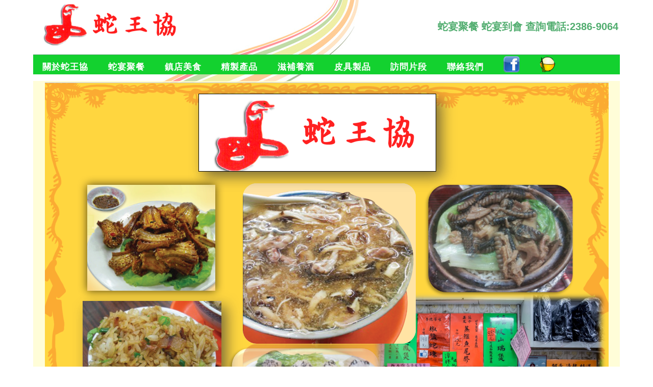

--- FILE ---
content_type: text/html
request_url: http://www.shiawonghip.com/index.html
body_size: 276
content:
<!DOCTYPE html PUBLIC "-//W3C//DTD XHTML 1.0 Transitional//EN" "http://www.w3.org/TR/xhtml1/DTD/xhtml1-transitional.dtd">
<html xmlns="http://www.w3.org/1999/xhtml">
<head>
<meta HTTP-EQUIV="REFRESH" content="0; url=https://www.shiawonghip.com/default.html">
<title>蛇王協 有限公司</title>
</head>

<body>
</body>
</html>

--- FILE ---
content_type: text/html
request_url: https://www.shiawonghip.com/default.html
body_size: 1064
content:
<!DOCTYPE html PUBLIC "-//W3C//DTD XHTML 1.0 Strict//EN" "http://www.w3.org/TR/xhtml1/DTD/xhtml1-strict.dtd">

<html xmlns="http://www.w3.org/1999/xhtml">
<head>
<meta http-equiv="Content-Type" content="text/html; charset=utf-8" />
<title>蛇王協有限公司</title>
<meta name="keywords" content="" />
<meta name="description" content="" />
<link href="http://fonts.googleapis.com/css?family=Source+Sans+Pro:200,300,400,600,700,900|Open+Sans:400,300,600,700,800" rel="stylesheet" />
<link href="default.css" rel="stylesheet" type="text/css" media="all" />
<link href="fonts.css" rel="stylesheet" type="text/css" media="all" />

<!--[if IE 6]><link href="default_ie6.css" rel="stylesheet" type="text/css" /><![endif]-->

</head>
<body>
<div id="logo" class="container">
		<table width="1150" border="0">
        <tr>
          <td><h1 align="left"><a href="index.html"><img src="images/logo/card3.png" alt="" width="290" height="86" /> </h1></td>
          <td><div align="right"><a>蛇宴聚餐 蛇宴到會 查詢電話:2386-9064</a></div></td>
        </tr>
      </table>
</div>

<div id="header" class="container">
	<div id="menu">
		<ul>
			<li><a href="aboutus.html" accesskey="1" title="">關於蛇王協</a></li>
			<li><a href="snakefeast.html" accesskey="2" title="">蛇宴聚餐</a></li>
			<li><a href="fooditems.html" accesskey="3" title="">鎮店美食</a></li>
			<li><a href="healthproduct.html" accesskey="4" title="">精製產品</a></li>
			<li><a href="healthdrink.html" accesskey="5" title="">滋補養酒</a></li>
			<li><a href="snakeskinsproduct.html" accesskey="6" title="">皮具製品</a></li>
			<li><a href="videoclip.html" accesskey="7" title="">訪問片段</a></li>
			<li><a href="contactus.html" accesskey="8" title="">聯絡我們</a></li>
			<li><a href="https://www.facebook.com/snakesoup/?fref=nf" target="_blank" accesskey="9" title=""><img src="images/logo/facebook.png" alt="" width="32" height="32" align="absbottom" /></a></li>
			<li><a href="http://www.openrice.com/restaurant/sr2.htm?shopid=21066" target="_blank" accesskey="10" title=""><img src="images/logo/openrice.png" alt="" width="32" height="32" align="absbottom" /></a></li>
		</ul>
  </div>
</div>


	<div id="featured" class="container">
      <table width="1150" border="0">
        
        <tr>
          <td><div align="center"><img src="images/main/main1.png" alt="" width="1105" height="741" /></div></td>
        </tr>
      </table>
	  
	 
</div>
	<div id="copyright">
	<p>&copy; 2024 蛇王協有限公司 版權所有 不得轉載</p>
</div>
</body>
</html>


--- FILE ---
content_type: text/css
request_url: https://www.shiawonghip.com/default.css
body_size: 2177
content:
	html, body
	{
		height: 100%;
	}
	
	body
	{
		margin: 0px;
		padding: 0px;
		background: #ffffff url(images/background/background01.png) no-repeat fixed center;
		font-family: 'Open Sans', sans-serif;
		font-size: 10pt;
		font-weight: 400;
		color: #8d8d8d;
	}
	
	
	h1, h2, h3
	{
		margin: 0;
		padding: 0;
		color: #333;
	}
	
	p, ol, ul
	{
		margin-top: 0;
	}
	
	ol, ul
	{
		padding: 0;
		list-style: none;
	}
	
	p
	{
		line-height: 100%;
	}
	
	strong
	{
		color: #525252;
	}
	
	a
	{
		color: #525252;
	}
	
	a:hover
	{
		text-decoration: none;
	}

	.container
	{
		margin: 0px auto;
		width: 1150px;
	}
	
/*********************************************************************************/
/* Image Style                                                                   */
/*********************************************************************************/

	.image
	{
		display: inline-block;
	}
	
	.image img
	{
		display: block;
		width: 100%;
	}
	
	.image-full
	{
		display: block;
		width: 100%;
		margin: 0 0 2em 0;
	}
	
	.image-left
	{
		float: left;
		margin: 0 2em 2em 0;
	}
	
	.image-centered
	{
		display: block;
		margin: 0 0 2em 0;
	}
	
	.image-centered img
	{
		margin: 0 auto;
		width: auto;
	}

/*********************************************************************************/
/* List Styles                                                                   */
/*********************************************************************************/

	ul.style1
	{
	}


/*********************************************************************************/
/* Social Icon Styles                                                            */
/*********************************************************************************/

	ul.contact
	{
		margin: 0;
		padding: 2em 0em 0em 0em;
		list-style: none;
	}
	
	ul.contact li
	{
		display: inline-block;
		padding: 0em 0.10em;
		font-size: 1em;
	}
	
	ul.contact li span
	{
		display: none;
		margin: 0;
		padding: 0;
	}
	
	ul.contact li a
	{
		color: #FFF;
	}
	
	ul.contact li a:before
	{
		display: inline-block;
		width: 30px;
		height: 30px;
		background: #3f3f3f;
		line-height: 30px;
		text-align: center;
		color: #FFFFFF;
	}
	
	ul.contact li a.icon-twitter:before { background: #2DAAE4; }
	ul.contact li a.icon-facebook:before { background: #39599F; }
	ul.contact li a.icon-dribbble:before { background: #C4376B;	}
	ul.contact li a.icon-tumblr:before { background: #31516A; }
	ul.contact li a.icon-rss:before { background: #F2600B; }

/*********************************************************************************/
/* Button Style                                                                  */
/*********************************************************************************/

	.button
	{
		display: inline-block;
		padding: 1em 3em 1em 0em;
		letter-spacing: 0.10em;
		text-decoration: none;
		text-transform: uppercase;
		font-weight: 800;
		font-size: 0.90em;
		color: #333;
	}
	
	.button:before
	{
		display: inline-block;
		background: #8aa2fc;
		margin-right: 1em;
		padding: 8px;
		text-align: center;
		color: #FFF;
	}
		
/*********************************************************************************/
/* Header                                                                        */
/*********************************************************************************/

	#header
	{
		background: #13d12f;
		border-top: 1px solid #47A665;
	}

/*********************************************************************************/
/* Logo                                                                          */
/*********************************************************************************/

	#logo
	{
		padding: 0.1em 0em;
		text-transform: uppercase;
	}

	#logo h1
	{
		text-align: left;
		font-weight: 900;
		font-size: 2.5em;
		
		
	}
	
	#logo h1 a
	{
	}

	#logo span
	{
		padding: 0em 0em 0em 0.5em;
	}
	
	#logo h1:before
	{
		
	}
	
	#logo a 
	{
		text-align: right;
		font-weight: 900;
		font-size: 1.5em;		
		color: #51AD6F;
	}


/*********************************************************************************/
/* Menu      padding: 1px 100px 2px 0px;                                                                    */
/*********************************************************************************/

	#menu ul
	{
		margin: 1;
		padding: 1px;		
		list-style: none;
		line-height: normal;
	}
	
	#menu li
	{
		display: inline-block;
	}
	
	#menu a
	{
		display: block;
		padding: 0.1em 1em;
		letter-spacing: 1px;
		text-decoration: none;
		text-transform: uppercase;
		font-size: 1.3em;
		font-weight: 900;
		color: #FFF;
	}
	
	#menu .current_page_item a
	{
		background: #7BDB99;
		color: #FFF;
	}
	
	#menu a:hover
	{
		background: #7BDB99;
		text-decoration: none;
		color: #FFF;
	}

/*********************************************************************************/
/* Banner                                                                        */
/*********************************************************************************/

	#banner
	{
		margin-bottom: 3em;
	}

/*********************************************************************************/
/* Page                                                                          */
/*********************************************************************************/

	#page-wrapper
	{
		padding: 4em 0em 6em 0em;
		background: #FFF;
		border-top: 1px solid #47A665;
	}

	#page
	{
		overflow: hidden;
		padding-top: 6em;
		border-top: 1px solid #E5E5E5;
		color: #717171;
	}

	#page .title
	{
		margin-bottom: 2em;
	}
	
	#page .title h2
	{
		font-size: 2em;
		font-weight: 800;
		color: #333;
	}
/*********************************************************************************/
/* Content                                                                       */
/*********************************************************************************/

	#content
	{
		float: left;
		width: 588px;
	}

/*********************************************************************************/
/* Sidebar                                                                       */
/*********************************************************************************/

	#sidebar
	{
		float: right;
		width: 588px;
	}
	
	#sidebar-Left
	{
		float: left;
		width: 588px;
	}
/*********************************************************************************/
/* Footer                                                                        */
/*********************************************************************************/

	#footer-wrapper
	{
		padding: 6em 0em 6em 0em;
		background: #f4f4f4;
		border-bottom: 1px solid #EDEDED;
		border-top: 1px solid #EDEDED;
	}

	#footer {
		overflow: hidden;
		color: #666666;
	}
	
	#footer h2
	{
		letter-spacing: 0.10em;
		padding-bottom: 1em;
		font-size: 1.3em;
		font-weight: 700;
		color: #333;
	}

	#footer #fbox1 {
		float: left;
		width: 282px;
		margin-right: 24px;
	}
	
	#footer #fbox2 {
		float: left;
		width: 282px;
		margin-right: 24px;
	}
	
	#footer #fbox3 {
		float: left;
		width: 282px;
	}

	#footer #fbox4 {
		float: right;
		width: 282px;
	}


/*********************************************************************************/
/* Copyright                                                                     */
/*********************************************************************************/

	#copyright
	{
		padding: 6em 0em;
		font-size: 0.85em;
		letter-spacing: 0.10em;
		text-align: center;
		color: #6A6A6A;
	}
	
	#copyright a
	{
		color: #747474;
	}

/*********************************************************************************/
/* Featured                                                                      */
/*********************************************************************************/

	#featured
	{
		overflow: hidden;
		padding-bottom: 0em;
		color: #eb0e0e;
		background-color: rgba(255,253,207,0.8);
	}
	
	#featured img
	{
		margin-bottom: 2em;
	}
	
	#featured .box
	{
		padding-bottom: 1em;
	}
	
	#featured .title
	{
		margin-bottom: 1em;
	}
	
	#featured .title h2
	{
		
		font-size: 16px;
		font-weight: bolder;
		color: #333;
	}
	#featured .title h3
	{
		
		font-size: 13px;
		font-weight: normal;
		color: #333;
	}
	
	#featured .content h2
	{
		
		font-size: 15px;
		font-weight: bolder;
		color: #333;
	}
	#featured .content h3
	{
		
		font-size: 13px;
		font-weight: normal;
		color: #333;
	}
	
	#featured .subtitle
	{
		padding-bottom: 1em;
		font-size: 1.3em;
		font-weight: 700;
		color: #333;
	}

	#featured #box1 {
		float: left;
		width: 282px;
		height: 200px;
		margin-right: 1px;
	}
	
	#featured #box2 {
		float: left;
		width: 282px;
		height: 200px;
		margin-right: 1px;
	}
	
	#featured #box3 {
		float: left;
		width: 282px;
		height: 200px;
		margin-right: 1px;
	}

	#featured #box4 {
		float: left;
		width: 282px;
		height: 200px;
		margin-right: 1px;
	}

	#featured .picture {
				
		filter: drop-shadow(0px 2px 1px #000000);
	}



.w3-hover-opacity:hover{opacity:0.60}

.w3-modal{z-index:300;display:none;padding-top:10px;position:fixed;left:0;top:0;width:100%;height:100%;overflow:auto;background-color:rgb(0,0,0);background-color:rgba(0,0,0,0.8)}
.w3-button:hover{color:#000!important;background-color:#ccc!important}
.w3-hover-red:hover{color:#ffff08!important;background-color:#07d7f7!important}
.w3-xlarge{font-size:50px!important}.w3-xxlarge{font-size:36px!important}.w3-xxxlarge{font-size:48px!important}.w3-jumbo{font-size:64px!important}
.w3-display-topright{position:absolute;right:0;top:0}
.w3-modal-content{margin:auto;background-color:#ff00fb;position:relative;padding:0;outline:0;width:500px;height:500px}
.w3-animate-zoom {animation:animatezoom 0.6s}@keyframes animatezoom{from{transform:scale(0)} to{transform:scale(1)}}

.foodw3-hover-opacity:hover{opacity:0.60}

.foodw3-modal{z-index:300;display:none;padding-top:10px;position:fixed;left:0;top:0;width:100%;height:100%;overflow:auto;background-color:rgb(0,0,0);background-color:rgba(0,0,0,0.8)}
.foodw3-button:hover{color:#000!important;background-color:#ccc!important}
.foodw3-hover-red:hover{color:#ffff08!important;background-color:#07d7f7!important}
.foodw3-xlarge{font-size:50px!important}
.foodw3-display-topright{position:absolute;right:0;top:0}
.foodw3-modal-content{margin:auto;background-color:#7d6a7d;position:relative;padding:0;outline:0;width:893px;height:639px}
.foodw3-animate-zoom {animation:animatezoom 0.6s}@keyframes animatezoom{from{transform:scale(0)} to{transform:scale(1)}}

.hp-hover-opacity:hover{opacity:0.60}
.hp-hover-opacity{filter: drop-shadow(0px 1px 3px #000000)}

.hp-modal{z-index:300;display:none;padding-top:10px;position:fixed;left:0;top:0;width:100%;height:100%;overflow:auto;background-color:rgb(0,0,0);background-color:rgba(0,0,0,0.8)}
.hp-button:hover{color:#000!important;background-color:#ccc!important}
.hp-hover-red:hover{color:#ffff08!important;background-color:#07d7f7!important}
.hp-xlarge{font-size:50px!important}
.hp-display-topright{position:absolute;right:0;top:0}
.hp-modal-content{margin:auto;background-color:#7d6a7d;position:relative;padding:0;outline:0;width:520px;height:520px}
.hp-animate-zoom {animation:animatezoom 0.6s}@keyframes animatezoom{from{transform:scale(0)} to{transform:scale(1)}}

.hd-hover-opacity:hover{opacity:0.60}
.hd-hover-opacity{filter: drop-shadow(0px 1px 3px #000000)}

.hd-modal{z-index:300;display:none;padding-top:10px;position:fixed;left:0;top:0;width:100%;height:100%;overflow:auto;background-color:rgb(0,0,0);background-color:rgba(0,0,0,0.8)}
.hd-button:hover{color:#000!important;background-color:#ccc!important}
.hd-hover-red:hover{color:#ffff08!important;background-color:#07d7f7!important}
.hd-xlarge{font-size:50px!important}
.hd-display-topright{position:absolute;right:0;top:0}
.hd-modal-content{margin:auto;background-color:#7d6a7d;position:relative;padding:0;outline:0;width:212px;height:664px}
.hd-animate-zoom {animation:animatezoom 0.6s}@keyframes animatezoom{from{transform:scale(0)} to{transform:scale(1)}}

.sp-hover-opacity:hover{opacity:0.60}
.sp-hover-opacity{filter: drop-shadow(0px 1px 3px #000000)}

.sp-modal{z-index:300;display:none;padding-top:10px;position:fixed;left:0;top:0;width:100%;height:100%;overflow:auto;background-color:rgb(0,0,0);background-color:rgba(0,0,0,0.8)}
.sp-button:hover{color:#000!important;background-color:#ccc!important}
.sp-hover-red:hover{color:#ffff08!important;background-color:#07d7f7!important}
.sp-xlarge{font-size:50px!important}
.sp-display-topright{position:absolute;right:0;top:0}
.sp-modal-content{margin:auto;background-color:#7d6a7d;position:relative;padding:0;outline:0;width:600px;height:300px}
.sp-animate-zoom {animation:animatezoom 0.6s}@keyframes animatezoom{from{transform:scale(0)} to{transform:scale(1)}}




--- FILE ---
content_type: text/css
request_url: https://www.shiawonghip.com/fonts.css
body_size: 3646
content:
@charset 'UTF-8';

@font-face
{
	font-family: 'FontAwesome';
	src: url('fonts/fontawesome-webfont.eot?v=3.0.1');
	src: url('fonts/fontawesome-webfont.eot?#iefix&v=3.0.1') format('embedded-opentype'),
	     url('fonts/fontawesome-webfont.woff?v=3.0.1') format('woff'),
	     url('fonts/fontawesome-webfont.ttf?v=3.0.1') format('truetype'),
	     url('fonts/fontawesome-webfont.svg#FontAwesome') format('svg');
	font-weight: normal;
	font-style: normal;
}

@font-face
{
	font-family: 'Font-Awesome-Social';
	src: url('fonts/fontawesome-social-webfont.eot');
	src: url('fonts/fontawesome-social-webfont.eot?#iefix') format('embedded-opentype'),
	     url('fonts/fontawesome-social-webfont.woff') format('woff'),
		 url('fonts/fontawesome-social-webfont.ttf') format('truetype'),
		 url('fonts/fontawesome-social-webfont.svg#Font-Awesome-More') format('svg');
	font-weight: normal;
	font-style: normal;
}

/*********************************************************************************/
/* Icons                                                                         */
/*********************************************************************************/

	/*
		Powered by:
		
		Font Awesome (http://fortawesome.github.com/Font-Awesome/)
		Font Awesome More (http://gregoryloucas.github.com/Font-Awesome-More/)
	*/

	.icon
	{
		text-decoration: none;
	}

		.icon:before
		{
			font-size: 1.25em;
			text-decoration: none;
			font-family: FontAwesome;
			font-weight: normal;
			font-style: normal;
			-webkit-text-rendering: optimizeLegibility;
			-moz-text-rendering: optimizeLegibility;
			-ms-text-rendering: optimizeLegibility;
			-o-text-rendering: optimizeLegibility;
			text-rendering: optimizeLegibility;
			-webkit-font-smoothing: antialiased;
			-moz-font-smoothing: antialiased;
			-ms-font-smoothing: antialiased;
			-o-font-smoothing: antialiased;
			font-smoothing: antialiased;
			-webkit-font-feature-settings: "liga" 1, "dlig" 1;
			-moz-font-feature-settings: "liga=1, dlig=1";
			-ms-font-feature-settings: "liga" 1, "dlig" 1;
			-o-font-feature-settings: "liga" 1, "dlig" 1;
			font-feature-settings: "liga" 1, "dlig" 1;
		}

		.icon-glass:before                { content: "\f000"; }
		.icon-music:before                { content: "\f001"; }
		.icon-search:before               { content: "\f002"; }
		.icon-envelope:before             { content: "\f003"; }
		.icon-heart:before                { content: "\f004"; }
		.icon-star:before                 { content: "\f005"; }
		.icon-star-empty:before           { content: "\f006"; }
		.icon-user:before                 { content: "\f007"; }
		.icon-film:before                 { content: "\f008"; }
		.icon-th-large:before             { content: "\f009"; }
		.icon-th:before                   { content: "\f00a"; }
		.icon-th-list:before              { content: "\f00b"; }
		.icon-ok:before                   { content: "\f00c"; }
		.icon-remove:before               { content: "\f00d"; }
		.icon-zoom-in:before              { content: "\f00e"; }

		.icon-zoom-out:before             { content: "\f010"; }
		.icon-off:before                  { content: "\f011"; }
		.icon-signal:before               { content: "\f012"; }
		.icon-cog:before                  { content: "\f013"; }
		.icon-trash:before                { content: "\f014"; }
		.icon-home:before                 { content: "\f015"; }
		.icon-file:before                 { content: "\f016"; }
		.icon-time:before                 { content: "\f017"; }
		.icon-road:before                 { content: "\f018"; }
		.icon-download-alt:before         { content: "\f019"; }
		.icon-download:before             { content: "\f01a"; }
		.icon-upload:before               { content: "\f01b"; }
		.icon-inbox:before                { content: "\f01c"; }
		.icon-play-circle:before          { content: "\f01d"; }
		.icon-repeat:before               { content: "\f01e"; }

		/* \f020 doesn't work in Safari. all shifted one down */
		.icon-refresh:before              { content: "\f021"; }
		.icon-list-alt:before             { content: "\f022"; }
		.icon-lock:before                 { content: "\f023"; }
		.icon-flag:before                 { content: "\f024"; }
		.icon-headphones:before           { content: "\f025"; }
		.icon-volume-off:before           { content: "\f026"; }
		.icon-volume-down:before          { content: "\f027"; }
		.icon-volume-up:before            { content: "\f028"; }
		.icon-qrcode:before               { content: "\f029"; }
		.icon-barcode:before              { content: "\f02a"; }
		.icon-tag:before                  { content: "\f02b"; }
		.icon-tags:before                 { content: "\f02c"; }
		.icon-book:before                 { content: "\f02d"; }
		.icon-bookmark:before             { content: "\f02e"; }
		.icon-print:before                { content: "\f02f"; }

		.icon-camera:before               { content: "\f030"; }
		.icon-font:before                 { content: "\f031"; }
		.icon-bold:before                 { content: "\f032"; }
		.icon-italic:before               { content: "\f033"; }
		.icon-text-height:before          { content: "\f034"; }
		.icon-text-width:before           { content: "\f035"; }
		.icon-align-left:before           { content: "\f036"; }
		.icon-align-center:before         { content: "\f037"; }
		.icon-align-right:before          { content: "\f038"; }
		.icon-align-justify:before        { content: "\f039"; }
		.icon-list:before                 { content: "\f03a"; }
		.icon-indent-left:before          { content: "\f03b"; }
		.icon-indent-right:before         { content: "\f03c"; }
		.icon-facetime-video:before       { content: "\f03d"; }
		.icon-picture:before              { content: "\f03e"; }

		.icon-pencil:before               { content: "\f040"; }
		.icon-map-marker:before           { content: "\f041"; }
		.icon-adjust:before               { content: "\f042"; }
		.icon-tint:before                 { content: "\f043"; }
		.icon-edit:before                 { content: "\f044"; }
		.icon-share:before                { content: "\f045"; }
		.icon-check:before                { content: "\f046"; }
		.icon-move:before                 { content: "\f047"; }
		.icon-step-backward:before        { content: "\f048"; }
		.icon-fast-backward:before        { content: "\f049"; }
		.icon-backward:before             { content: "\f04a"; }
		.icon-play:before                 { content: "\f04b"; }
		.icon-pause:before                { content: "\f04c"; }
		.icon-stop:before                 { content: "\f04d"; }
		.icon-forward:before              { content: "\f04e"; }

		.icon-fast-forward:before         { content: "\f050"; }
		.icon-step-forward:before         { content: "\f051"; }
		.icon-eject:before                { content: "\f052"; }
		.icon-chevron-left:before         { content: "\f053"; }
		.icon-chevron-right:before        { content: "\f054"; }
		.icon-plus-sign:before            { content: "\f055"; }
		.icon-minus-sign:before           { content: "\f056"; }
		.icon-remove-sign:before          { content: "\f057"; }
		.icon-ok-sign:before              { content: "\f058"; }
		.icon-question-sign:before        { content: "\f059"; }
		.icon-info-sign:before            { content: "\f05a"; }
		.icon-screenshot:before           { content: "\f05b"; }
		.icon-remove-circle:before        { content: "\f05c"; }
		.icon-ok-circle:before            { content: "\f05d"; }
		.icon-ban-circle:before           { content: "\f05e"; }

		.icon-arrow-left:before           { content: "\f060"; }
		.icon-arrow-right:before          { content: "\f061"; }
		.icon-arrow-up:before             { content: "\f062"; }
		.icon-arrow-down:before           { content: "\f063"; }
		.icon-share-alt:before            { content: "\f064"; }
		.icon-resize-full:before          { content: "\f065"; }
		.icon-resize-small:before         { content: "\f066"; }
		.icon-plus:before                 { content: "\f067"; }
		.icon-minus:before                { content: "\f068"; }
		.icon-asterisk:before             { content: "\f069"; }
		.icon-exclamation-sign:before     { content: "\f06a"; }
		.icon-gift:before                 { content: "\f06b"; }
		.icon-leaf:before                 { content: "\f06c"; }
		.icon-fire:before                 { content: "\f06d"; }
		.icon-eye-open:before             { content: "\f06e"; }

		.icon-eye-close:before            { content: "\f070"; }
		.icon-warning-sign:before         { content: "\f071"; }
		.icon-plane:before                { content: "\f072"; }
		.icon-calendar:before             { content: "\f073"; }
		.icon-random:before               { content: "\f074"; }
		.icon-comment:before              { content: "\f075"; }
		.icon-magnet:before               { content: "\f076"; }
		.icon-chevron-up:before           { content: "\f077"; }
		.icon-chevron-down:before         { content: "\f078"; }
		.icon-retweet:before              { content: "\f079"; }
		.icon-shopping-cart:before        { content: "\f07a"; }
		.icon-folder-close:before         { content: "\f07b"; }
		.icon-folder-open:before          { content: "\f07c"; }
		.icon-resize-vertical:before      { content: "\f07d"; }
		.icon-resize-horizontal:before    { content: "\f07e"; }

		.icon-bar-chart:before            { content: "\f080"; }
		.icon-twitter-sign:before         { content: "\f081"; }
		.icon-facebook-sign:before        { content: "\f082"; }
		.icon-camera-retro:before         { content: "\f083"; }
		.icon-key:before                  { content: "\f084"; }
		.icon-cogs:before                 { content: "\f085"; }
		.icon-comments:before             { content: "\f086"; }
		.icon-thumbs-up:before            { content: "\f087"; }
		.icon-thumbs-down:before          { content: "\f088"; }
		.icon-star-half:before            { content: "\f089"; }
		.icon-heart-empty:before          { content: "\f08a"; }
		.icon-signout:before              { content: "\f08b"; }
		.icon-linkedin-sign:before        { content: "\f08c"; }
		.icon-pushpin:before              { content: "\f08d"; }
		.icon-external-link:before        { content: "\f08e"; }

		.icon-signin:before               { content: "\f090"; }
		.icon-trophy:before               { content: "\f091"; }
		.icon-github-sign:before          { content: "\f092"; }
		.icon-upload-alt:before           { content: "\f093"; }
		.icon-lemon:before                { content: "\f094"; }
		.icon-phone:before                { content: "\f095"; }
		.icon-check-empty:before          { content: "\f096"; }
		.icon-bookmark-empty:before       { content: "\f097"; }
		.icon-phone-sign:before           { content: "\f098"; }
		.icon-twitter:before              { content: "\f099"; }
		.icon-facebook:before             { content: "\f09a"; }
		.icon-github:before               { content: "\f09b"; }
		.icon-unlock:before               { content: "\f09c"; }
		.icon-credit-card:before          { content: "\f09d"; }
		.icon-rss:before                  { content: "\f09e"; }

		.icon-hdd:before                  { content: "\f0a0"; }
		.icon-bullhorn:before             { content: "\f0a1"; }
		.icon-bell:before                 { content: "\f0a2"; }
		.icon-certificate:before          { content: "\f0a3"; }
		.icon-hand-right:before           { content: "\f0a4"; }
		.icon-hand-left:before            { content: "\f0a5"; }
		.icon-hand-up:before              { content: "\f0a6"; }
		.icon-hand-down:before            { content: "\f0a7"; }
		.icon-circle-arrow-left:before    { content: "\f0a8"; }
		.icon-circle-arrow-right:before   { content: "\f0a9"; }
		.icon-circle-arrow-up:before      { content: "\f0aa"; }
		.icon-circle-arrow-down:before    { content: "\f0ab"; }
		.icon-globe:before                { content: "\f0ac"; }
		.icon-wrench:before               { content: "\f0ad"; }
		.icon-tasks:before                { content: "\f0ae"; }

		.icon-filter:before               { content: "\f0b0"; }
		.icon-briefcase:before            { content: "\f0b1"; }
		.icon-fullscreen:before           { content: "\f0b2"; }

		.icon-group:before                { content: "\f0c0"; }
		.icon-link:before                 { content: "\f0c1"; }
		.icon-cloud:before                { content: "\f0c2"; }
		.icon-beaker:before               { content: "\f0c3"; }
		.icon-cut:before                  { content: "\f0c4"; }
		.icon-copy:before                 { content: "\f0c5"; }
		.icon-paper-clip:before           { content: "\f0c6"; }
		.icon-save:before                 { content: "\f0c7"; }
		.icon-sign-blank:before           { content: "\f0c8"; }
		.icon-reorder:before              { content: "\f0c9"; }
		.icon-list-ul:before              { content: "\f0ca"; }
		.icon-list-ol:before              { content: "\f0cb"; }
		.icon-strikethrough:before        { content: "\f0cc"; }
		.icon-underline:before            { content: "\f0cd"; }
		.icon-table:before                { content: "\f0ce"; }

		.icon-magic:before                { content: "\f0d0"; }
		.icon-truck:before                { content: "\f0d1"; }
		.icon-pinterest:before            { content: "\f0d2"; }
		.icon-pinterest-sign:before       { content: "\f0d3"; }
		.icon-google-plus-sign:before     { content: "\f0d4"; }
		.icon-google-plus:before          { content: "\f0d5"; }
		.icon-money:before                { content: "\f0d6"; }
		.icon-caret-down:before           { content: "\f0d7"; }
		.icon-caret-up:before             { content: "\f0d8"; }
		.icon-caret-left:before           { content: "\f0d9"; }
		.icon-caret-right:before          { content: "\f0da"; }
		.icon-columns:before              { content: "\f0db"; }
		.icon-sort:before                 { content: "\f0dc"; }
		.icon-sort-down:before            { content: "\f0dd"; }
		.icon-sort-up:before              { content: "\f0de"; }

		.icon-envelope-alt:before         { content: "\f0e0"; }
		.icon-linkedin:before             { content: "\f0e1"; }
		.icon-undo:before                 { content: "\f0e2"; }
		.icon-legal:before                { content: "\f0e3"; }
		.icon-dashboard:before            { content: "\f0e4"; }
		.icon-comment-alt:before          { content: "\f0e5"; }
		.icon-comments-alt:before         { content: "\f0e6"; }
		.icon-bolt:before                 { content: "\f0e7"; }
		.icon-sitemap:before              { content: "\f0e8"; }
		.icon-umbrella:before             { content: "\f0e9"; }
		.icon-paste:before                { content: "\f0ea"; }
		.icon-lightbulb:before            { content: "\f0eb"; }
		.icon-exchange:before             { content: "\f0ec"; }
		.icon-cloud-download:before       { content: "\f0ed"; }
		.icon-cloud-upload:before         { content: "\f0ee"; }

		.icon-user-md:before              { content: "\f0f0"; }
		.icon-stethoscope:before          { content: "\f0f1"; }
		.icon-suitcase:before             { content: "\f0f2"; }
		.icon-bell-alt:before             { content: "\f0f3"; }
		.icon-coffee:before               { content: "\f0f4"; }
		.icon-food:before                 { content: "\f0f5"; }
		.icon-file-alt:before             { content: "\f0f6"; }
		.icon-building:before             { content: "\f0f7"; }
		.icon-hospital:before             { content: "\f0f8"; }
		.icon-ambulance:before            { content: "\f0f9"; }
		.icon-medkit:before               { content: "\f0fa"; }
		.icon-fighter-jet:before          { content: "\f0fb"; }
		.icon-beer:before                 { content: "\f0fc"; }
		.icon-h-sign:before               { content: "\f0fd"; }
		.icon-plus-sign-alt:before        { content: "\f0fe"; }

		.icon-double-angle-left:before    { content: "\f100"; }
		.icon-double-angle-right:before   { content: "\f101"; }
		.icon-double-angle-up:before      { content: "\f102"; }
		.icon-double-angle-down:before    { content: "\f103"; }
		.icon-angle-left:before           { content: "\f104"; }
		.icon-angle-right:before          { content: "\f105"; }
		.icon-angle-up:before             { content: "\f106"; }
		.icon-angle-down:before           { content: "\f107"; }
		.icon-desktop:before              { content: "\f108"; }
		.icon-laptop:before               { content: "\f109"; }
		.icon-tablet:before               { content: "\f10a"; }
		.icon-mobile-phone:before         { content: "\f10b"; }
		.icon-circle-blank:before         { content: "\f10c"; }
		.icon-quote-left:before           { content: "\f10d"; }
		.icon-quote-right:before          { content: "\f10e"; }

		.icon-spinner:before              { content: "\f110"; }
		.icon-circle:before               { content: "\f111"; }
		.icon-reply:before                { content: "\f112"; }
		.icon-github-alt:before           { content: "\f113"; }
		.icon-folder-close-alt:before     { content: "\f114"; }
		.icon-folder-open-alt:before      { content: "\f115"; }

		.icon-blogger-sign:before,.icon-blogger:before,.icon-delicious:before,.icon-dribbble-sign:before,.icon-dribbble:before,.icon-dropbox:before,.icon-drupal:before,.icon-evernote-sign:before,.icon-evernote:before,.icon-flickr-sign:before,.icon-flickr:before,.icon-forrst-sign:before,.icon-forrst:before,.icon-foursquare-sign:before,.icon-foursquare:before,.icon-git-fork:before,.icon-hacker-news:before,.icon-instagram:before,.icon-lastfm-sign:before,.icon-lastfm:before,.icon-paypal:before,.icon-picasa-sign:before,.icon-picasa:before,.icon-reddit:before,.icon-share-this-sign:before,.icon-share-this:before,.icon-skype:before,.icon-soundcloud:before,.icon-spotify:before,.icon-stack-overflow:before,.icon-tumblr-sign:before,.icon-tumblr:before,.icon-vimeo-sign:before,.icon-vimeo:before,.icon-wordpress-sign:before,.icon-wordpress:before,.icon-yelp-sign:before,.icon-yelp:before,.icon-youtube-sign:before,.icon-youtube:before              {font-family:'Font-Awesome-Social'; }

		.icon-dropbox:before              { content: "\f300"; }
		.icon-drupal:before               { content: "\f301"; }
		.icon-git-fork:before             { content: "\f302"; }
		.icon-instagram:before            { content: "\f303"; }
		.icon-share-this-sign:before      { content: "\f304"; }
		.icon-share-this:before           { content: "\f305"; }
		.icon-foursquare-sign:before      { content: "\f306"; }
		.icon-foursquare:before           { content: "\f307"; }
		.icon-hacker-news:before          { content: "\f308"; }
		.icon-skype:before                { content: "\f309"; }
		.icon-spotify:before              { content: "\f30a"; }
		.icon-soundcloud:before           { content: "\f30b"; }
		.icon-paypal:before               { content: "\f30c"; }
		.icon-youtube-sign:before         { content: "\f30d"; }
		.icon-youtube:before              { content: "\f30e"; }
		.icon-reddit:before               { content: "\f30f"; }
		.icon-blogger-sign:before         { content: "\f310"; }
		.icon-blogger:before              { content: "\f311"; }
		.icon-dribbble-sign:before        { content: "\f312"; }
		.icon-dribbble:before             { content: "\f313"; }
		.icon-evernote-sign:before        { content: "\f314"; }
		.icon-evernote:before             { content: "\f315"; }
		.icon-flickr-sign:before          { content: "\f316"; }
		.icon-flickr:before               { content: "\f317"; }
		.icon-forrst-sign:before          { content: "\f318"; }
		.icon-forrst:before               { content: "\f319"; }
		.icon-delicious:before            { content: "\f31a"; }
		.icon-lastfm-sign:before          { content: "\f31b"; }
		.icon-lastfm:before               { content: "\f31c"; }
		.icon-picasa-sign:before          { content: "\f31d"; }
		.icon-picasa:before               { content: "\f31e"; }
		.icon-stack-overflow:before       { content: "\f320"; }
		.icon-tumblr-sign:before          { content: "\f321"; }
		.icon-tumblr:before               { content: "\f322"; }
		.icon-vimeo-sign:before           { content: "\f323"; }
		.icon-vimeo:before                { content: "\f324"; }
		.icon-wordpress-sign:before       { content: "\f325"; }
		.icon-wordpress:before            { content: "\f326"; }
		.icon-yelp-sign:before            { content: "\f327"; }
		.icon-yelp:before                 { content: "\f328"; }
		.icon-cloud-upload:before		  { content: "\f0ee"; }
		.icon-cloud-download:before		  { content: "\f0ed"; }
